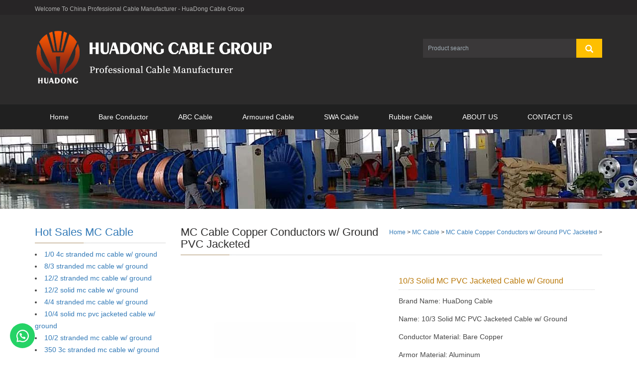

--- FILE ---
content_type: text/html
request_url: https://www.hdcablegroup.com/mc_cable__copper_conductors_w__ground_pvc_jacketed/10_3_solid_mc_pvc_jacketed_cable_w__ground.html
body_size: 4649
content:
<!DOCTYPE html>
<html lang="en">
<head>
<meta charset="utf-8">
<meta http-equiv="X-UA-Compatible" content="IE=edge">
<meta name="viewport" content="width=device-width, initial-scale=1">
<title>10/3 Solid MC PVC Jacketed Cable w/ Ground_HuaDong Cable & Wire</title>
<meta name="keywords" content="10/3 Solid MC PVC Jacketed Cable w/ Ground" />
<meta name="description" content="Professional 10/3 Solid MC PVC Jacketed Cable w/ Ground Manufacturer-HuaDong Cable Group supply 10/3 solid mc pvc jacketed cable w/ ground with factory price to Malaysia,Yemen, Philippines and Nigeria ect countries 20 years.Any 10/3 Solid MC PVC Jacketed Cable w/ Ground need please contatc us." />
<meta name="applicable-device"content="pc,mobile">
<link href="/skin/css/bootstrap.css" rel="stylesheet">
<link href="/skin/css/bxslider.css" rel="stylesheet">
<link href="/skin/css/style.css" rel="stylesheet">
<link href="/skin/css/liuyan.css" rel="stylesheet">
<script src="/skin/js/jquery.min.js"></script>
<script src="/skin/js/bxslider.min.js"></script>
<script src="/skin/js/common.js"></script>
<script src="/skin/js/bootstrap.js"></script>
<!--[if lt IE 9]>
  <script src="/skin/js/html5shiv.min.js"></script>
  <script src="/skin/js/respond.min.js"></script>
<![endif]-->
<link href="/skin/css/lightbox.css" rel="stylesheet">
<script src="/skin/js/lightbox.js"></script>
<script type="text/javascript">
        $(document).ready(function(){
            $('.showpic_flash').bxSlider({
              pagerCustom: '#pic-page',
               adaptiveHeight: true,
            });

        });
</script>
</head>
<body id="product">
<header>
  <div class="top_menu">
    <div class="container"> <span class="top_name">Welcome To China Professional Cable Manufacturer - HuaDong Cable Group</span> 
      <!--<div class="top_lang">Language: <a href="/"><img src="/skin/images/chinese.gif"></a> ∷&nbsp; <a href="/" title="English"><img src="/skin/images/english.gif" alt="English"></a> </div>--> 
    </div>
  </div>
  <div class="container">
    <div class="row">
      <div class="col-xs-12 col-sm-8 col-md-8"> <a href="/"><img src="/skin/images/logo.png" class="logo" alt="HuaDong Cable & Wire"/></a> </div>
      <div id="topsearch" class="col-xs-12 col-sm-4 col-md-4">
        <form  name="formsearch" id="searchform" action="/plus/search.php">
          <div class="input-group search_group">
            <input type="hidden" name="kwtype" value="0" />
            <input type="text" name="q" class="form-control input-sm" placeholder="Product search">
            <span class="input-group-btn"> <span id="submit_search" onclick="searchform.submit();" title="Product search" class="glyphicon glyphicon-search btn-lg" aria-hidden="true"></span> </span> </div>
        </form>
      </div>
    </div>
  </div>
  
  <!-- Fixed navbar -->
  <nav id="top_nav" class="navbar navbar-default navbar-static-top">
    <div class="container">
      <div class="navbar-header">
        <button type="button" class="navbar-toggle collapsed" data-toggle="collapse" data-target="#navbar" aria-expanded="false" aria-controls="navbar"> <span class="sr-only">Toggle navigation</span> <span class="icon-bar"></span> <span class="icon-bar"></span> <span class="icon-bar"></span> </button>
        <span id="small_search" class="glyphicon glyphicon-search" aria-hidden="true"></span> <a class="navbar-brand" href="#">NAVIGATION</a> </div>
      <div id="navbar" class="navbar-collapse collapse">
        <ul class="nav navbar-nav  navbar-nav-e">
          <li ><a href="/">Home</a></li>
		  <li><a href="/bare_conductor/" title="Bare Conductor">Bare Conductor</a></li>
		  <li><a href="/abc_cable/" title="ABC Cable">ABC Cable</a></li>
		  <li><a href="/armoured_cable/" title="Armoured Cable">Armoured Cable</a></li>
		  <li><a href="/swa_cable/" title="SWA Cable">SWA Cable</a></li>
		  <li><a href="/rubber_cable/" title="Rubber Cable">Rubber Cable</a></li>
		  <li><a href="/about_us/" title="ABOUT US">ABOUT US</a></li>
		  <li><a href="/contact_us/" title="CONTACT US">CONTACT US</a></li>

		  
        </ul>
      </div>
      <!--/.nav-collapse --> 
    </div>
  </nav>
</header>

<div class="page_bg" style="background: url(/skin/images/2.jpg) center top no-repeat;"></div>
<!-- main -->
<div class="container">
  <div class="row"> 
    <!-- right -->
    <div class="col-xs-12 col-sm-8 col-md-9" style="float:right">
      <div class="list_box">
	  <p class="right_p"><a href='/'>Home</a> > <a href='/mc_cable/'>MC Cable</a> > <a href='/mc_cable__copper_conductors_w__ground_pvc_jacketed/'>MC Cable Copper Conductors w/ Ground PVC Jacketed</a> > </p>
        <p class="left_h">MC Cable Copper Conductors w/ Ground PVC Jacketed</p>
        <!-- showpic -->
        <div class="col-sm-12 col-md-6 showpic_box">
          <img src="/uploads/allimg/201029/1-2010291411300-L.jpg" alt="10/3 Solid MC PVC Jacketed Cable w/ Ground">
        </div>
        <!-- product_info -->
        <div class="col-sm-12 col-md-6 proinfo_box">
          <h1 class="product_h1">10/3 Solid MC PVC Jacketed Cable w/ Ground</h1>
          <ul class="product_info">
		    <li>Brand Name: HuaDong Cable</li>
			<li>Name: 10/3 Solid MC PVC Jacketed Cable w/ Ground</li>
            <li>Conductor Material: Bare Copper</li>
			<li>Armor Material: Aluminum </li>
			<li>Voltage: Max 600</li>
            <li>Email: <a href="mailto:huadong@hdcablegroup.com" rel="nofollow"> huadong@hdcablegroup.com </a></li>
			<li> <a href="mailto:huadong@hdcablegroup.com" class="btn btn-info page-btn" rel="nofollow"><span class="glyphicon glyphicon-triangle-right" aria-hidden="true"></span> Discount Price</a> </li>
          </ul>
        </div>
        <div class="product_con">
          <p> <h2>
	10/3 Solid MC, PVC Jacketed Cable w/ Ground Applications:</h2>
<div>
	<br />
	<div>
		10-3C Metal Clad (MC) Aluminum Armored, Solid Copper Conductors with Ground, PVC Jacket is suitable for use in branch, feeder and distribution circuits in commercial, industrial, institutional and multi-residential applications. The cable is approved for power, lighting, control and signal circuits. Suitable for use in cable tray and other approved raceways and can be exposed or concealed. The cable can be used in places of assembly of 100 people or more, such as studios and theaters. Voltage ratings should not exceed 600V in any application.</div>
	<div>
		&nbsp;</div>
</div>
<div>
	&nbsp;</div>
<h2>
	10/3 Solid MC, PVC Jacketed Cable w/ Ground Specifications</h2>
<br />
<div>
	<div>
		Size: 10 AWG</div>
	<div>
		Armor Outside Diameter: 0.565 inches</div>
	<div>
		Jacket Outside Diameter: 0.665 inches</div>
	<div>
		Approx. Weight per 1000 ft: 270 lbs.</div>
</div>
<div>
	&nbsp;</div>
<h2>
	10/3 Solid MC, PVC Jacketed Cable w/ Ground Features</h2>
<div>
	<br />
	Galvanized steel armor with PVC jacket</div>
<div>
	UL listed for direct burial in earth or concrete encasement</div>
<div>
	Listed for &ndash;40&deg;C low temperature use</div>
<div>
	UL1569, 70,000 BTU and FT4 vertical tray flame listed</div>
<div>
	Sunlight and oil resistant with direct plow-in capability</div>
<div>
	&nbsp;</div>
<h2>
	10/3 Solid MC, PVC Jacketed Cable w/ Ground Jacket:</h2>
<br />
<div>
	An overall sunlight, oil, fire and abrasion resistant polyvinyl chloride (PVC) jacket. Temperature rating is 90&deg;C dry/75&deg;C wet.</div>
<div>
	&nbsp;</div>
<h2>
	10/3 Solid MC, PVC Jacketed Cable w/ Ground why choose HuaDong?</h2>
<div>
	<br />
	Huadong Cable Group as a special MC Metal Clad Cable factory in China, We not only have over 30 years of production experience and 15 years of export experience in 10/3 Solid MC, PVC Jacketed Cable w/ Ground, but also we have 15 senior engineers, they can free design the 10/3 Solid MC, PVC Jacketed Cable w/ Ground size according to client&rsquo;s requirement.&nbsp;</div>
<div>
	Our 10/3 Solid MC, PVC Jacketed Cable w/ Ground export such as South Africa, Philippines, Indonesia, Malaysia, Singapore, Vietnam, Korea, Mongolia, Yemen, Cambodia, Thailand, Kenya, Tanzania, UAE, Botswana,Nigeria, Panama, Iran etc.High quality service and production are the first choice of many customers.<br />
	<br />
	&nbsp;</div>
 </p>
        </div>

<!-- 自定义表单 -->
<div class="proinfo_box">
	<p>For the 10/3 solid mc pvc jacketed cable w/ ground price, Please feel free to leave your requirement, We will reply you in 12 hours.</p>
	<form action="/plus/diy.php" enctype="multipart/form-data" method="post" onsubmit="return checkForm();">
		<input name="action" type="hidden" value="post">
		<input name="diyid" type="hidden" value="1">
		<input name="do" type="hidden" value="2">
		<div class="form-group">
			<div>
				<input class="form-control" id="name" name="name" placeholder="Name" type="text">
			</div>
		</div>
		<div class="form-group">
			<div>
				<input class="form-control" id="tel" name="tel" placeholder="Phone" type="text">
			</div>
		</div>
		<div class="form-group">
			<div>
				<input class="form-control" id="email" name="email" placeholder="Email*" type="text">
			</div>
		</div>
		<div class="form-group">
			<div>
				<textarea class="form-control" id="content" name="content" placeholder="Please leave your detailed requirement*" type="text" rows="7"></textarea>
			</div>
		</div>
		<input id="ip" name="ip" type="hidden" value="">
		<input id="time" name="time" type="hidden" value="">
		<input name="required" type="hidden" value="email,content">
		<input name="dede_fields" type="hidden" value="name,text;tel,text;email,text;content,text;ip,text;time,text">
		<input name="dede_fieldshash" type="hidden" value="99841354443dec86255d0186e7f608cd">
		<div class="form-group margin-bottom-0">
			<input class="btn btn-primary btn-lg btn-block btn-squared" type="submit" value="Send Message">
		</div>
	</form>
</div>
<!-- 自定义表单结束 -->

		  
        <div class="point"> <span class="to_prev col-xs-12 col-sm-6 col-md-6">PREVIOUS：<a href='/mc_cable__copper_conductors_w__ground_pvc_jacketed/10_2_solid_mc_pvc_jacketed_cable_w__ground.html'>10/2 solid mc pvc jacketed cable w/ ground</a>  </span> <span class="to_next col-xs-12 col-sm-6 col-md-6">NEXT：<a href='/mc_cable__copper_conductors_w__ground_pvc_jacketed/10_4_solid_mc_pvc_jacketed_cable_w__ground.html'>10/4 solid mc pvc jacketed cable w/ ground</a>  </span> </div>
      </div>
      <div class="list_related">
        <h2 class="left_h">Related 10/3 Solid MC PVC Jacketed Cable w/ Ground Products</h2>
        <div class="product_list related_list"> <div class="col-sm-4 col-md-3 col-mm-6 product_img"> <a href="/mc_cable__copper_conductors_w__ground_pvc_jacketed/10_2_solid_mc_pvc_jacketed_cable_w__ground.html" title="10/2 solid mc pvc jacketed cable w/ ground"> <img  src="/uploads/allimg/201029/1-2010291410110-L.jpg" alt="10/2 solid mc pvc jacketed cable w/ ground" class="img-thumbnail" /> </a>
            <p class="product_title"><a href="/mc_cable__copper_conductors_w__ground_pvc_jacketed/10_2_solid_mc_pvc_jacketed_cable_w__ground.html" title="10/2 solid mc pvc jacketed cable w/ ground">10/2 solid mc pvc jacketed cable w/ ground</a></p>
          </div>
<div class="col-sm-4 col-md-3 col-mm-6 product_img"> <a href="/mc_cable__copper_conductors_w__ground_pvc_jacketed/12_3_solid_mc_pvc_jacketed_cable_w__ground.html" title="12/3 solid mc pvc jacketed cable w/ ground"> <img  src="/uploads/allimg/201029/1-201029140K90-L.jpg" alt="12/3 solid mc pvc jacketed cable w/ ground" class="img-thumbnail" /> </a>
            <p class="product_title"><a href="/mc_cable__copper_conductors_w__ground_pvc_jacketed/12_3_solid_mc_pvc_jacketed_cable_w__ground.html" title="12/3 solid mc pvc jacketed cable w/ ground">12/3 solid mc pvc jacketed cable w/ ground</a></p>
          </div>
<div class="col-sm-4 col-md-3 col-mm-6 product_img"> <a href="/mc_cable__copper_conductors_w__ground_pvc_jacketed/6_2_stranded_mc_pvc_jacketed_cable_w__ground.html" title="6/2 stranded mc pvc jacketed cable w/ ground"> <img  src="/uploads/allimg/201029/1-201029141A50-L.jpg" alt="6/2 stranded mc pvc jacketed cable w/ ground" class="img-thumbnail" /> </a>
            <p class="product_title"><a href="/mc_cable__copper_conductors_w__ground_pvc_jacketed/6_2_stranded_mc_pvc_jacketed_cable_w__ground.html" title="6/2 stranded mc pvc jacketed cable w/ ground">6/2 stranded mc pvc jacketed cable w/ ground</a></p>
          </div>
<div class="col-sm-4 col-md-3 col-mm-6 product_img"> <a href="/mc_cable__copper_conductors_w__ground_pvc_jacketed/10_4_solid_mc_pvc_jacketed_cable_w__ground.html" title="10/4 solid mc pvc jacketed cable w/ ground"> <img  src="/uploads/allimg/201029/1-2010291412450-L.jpg" alt="10/4 solid mc pvc jacketed cable w/ ground" class="img-thumbnail" /> </a>
            <p class="product_title"><a href="/mc_cable__copper_conductors_w__ground_pvc_jacketed/10_4_solid_mc_pvc_jacketed_cable_w__ground.html" title="10/4 solid mc pvc jacketed cable w/ ground">10/4 solid mc pvc jacketed cable w/ ground</a></p>
          </div>
<div class="col-sm-4 col-md-3 col-mm-6 product_img"> <a href="/mc_cable__copper_conductors_w__ground_pvc_jacketed/12_2_solid_mc_pvc_jacketed_cable_w__ground.html" title="12/2 solid mc pvc jacketed cable w/ ground"> <img  src="/uploads/allimg/201029/1-2010291356250-L.jpg" alt="12/2 solid mc pvc jacketed cable w/ ground" class="img-thumbnail" /> </a>
            <p class="product_title"><a href="/mc_cable__copper_conductors_w__ground_pvc_jacketed/12_2_solid_mc_pvc_jacketed_cable_w__ground.html" title="12/2 solid mc pvc jacketed cable w/ ground">12/2 solid mc pvc jacketed cable w/ ground</a></p>
          </div>
<div class="col-sm-4 col-md-3 col-mm-6 product_img"> <a href="/mc_cable__copper_conductors_w__ground_pvc_jacketed/8_3_stranded_mc_pvc_jacketed_cable_w__ground.html" title="8/3 stranded mc pvc jacketed cable w/ ground"> <img  src="/uploads/allimg/201029/1-2010291413500-L.jpg" alt="8/3 stranded mc pvc jacketed cable w/ ground" class="img-thumbnail" /> </a>
            <p class="product_title"><a href="/mc_cable__copper_conductors_w__ground_pvc_jacketed/8_3_stranded_mc_pvc_jacketed_cable_w__ground.html" title="8/3 stranded mc pvc jacketed cable w/ ground">8/3 stranded mc pvc jacketed cable w/ ground</a></p>
          </div>
<div class="col-sm-4 col-md-3 col-mm-6 product_img"> <a href="/mc_cable__copper_conductors_w__ground_pvc_jacketed/4_3_stranded_mc_pvc_jacketed_cable_w__ground.html" title="4/3 stranded mc pvc jacketed cable w/ ground"> <img  src="/uploads/allimg/201029/1-2010291421380-L.jpg" alt="4/3 stranded mc pvc jacketed cable w/ ground" class="img-thumbnail" /> </a>
            <p class="product_title"><a href="/mc_cable__copper_conductors_w__ground_pvc_jacketed/4_3_stranded_mc_pvc_jacketed_cable_w__ground.html" title="4/3 stranded mc pvc jacketed cable w/ ground">4/3 stranded mc pvc jacketed cable w/ ground</a></p>
          </div>
<div class="col-sm-4 col-md-3 col-mm-6 product_img"> <a href="/mc_cable__copper_conductors_w__ground_pvc_jacketed/10_3_solid_mc_pvc_jacketed_cable_w__ground.html" title="10/3 solid mc pvc jacketed cable w/ ground"> <img  src="/uploads/allimg/201029/1-2010291411300-L.jpg" alt="10/3 solid mc pvc jacketed cable w/ ground" class="img-thumbnail" /> </a>
            <p class="product_title"><a href="/mc_cable__copper_conductors_w__ground_pvc_jacketed/10_3_solid_mc_pvc_jacketed_cable_w__ground.html" title="10/3 solid mc pvc jacketed cable w/ ground">10/3 solid mc pvc jacketed cable w/ ground</a></p>
          </div>
 </div>
      </div>
    </div>
    
    <!-- left --> 
    <div class="col-xs-12 col-sm-4 col-md-3">
    <div class="left_nav" id="categories">
	
<p class="left_h"><a href="https://www.hdcablegroup.com/mc_cable/">Hot Sales MC Cable</a></p>
<li><a href="/mc_cable_w__stranded_copper_conductors/1_0_4c_stranded_mc_cable_w__ground.html" title="1/0 4c stranded mc cable w/ ground">1/0 4c stranded mc cable w/ ground</a></li>
<li><a href="/mc_cable_w__stranded_copper_conductors/8_3_stranded_mc_cable_w__ground.html" title="8/3 stranded mc cable w/ ground">8/3 stranded mc cable w/ ground</a></li>
<li><a href="/mc_cable_w__stranded_copper_conductors/12_2_stranded_mc_cable_w__ground.html" title="12/2 stranded mc cable w/ ground">12/2 stranded mc cable w/ ground</a></li>
<li><a href="/mc_cable_w__solid_copper_conductors/12_2_solid_mc_cable_w__ground.html" title="12/2 solid mc cable w/ ground">12/2 solid mc cable w/ ground</a></li>
<li><a href="/mc_cable_w__stranded_copper_conductors/4_4_stranded_mc_cable_w__ground.html" title="4/4 stranded mc cable w/ ground">4/4 stranded mc cable w/ ground</a></li>
<li><a href="/mc_cable__copper_conductors_w__ground_pvc_jacketed/10_4_solid_mc_pvc_jacketed_cable_w__ground.html" title="10/4 solid mc pvc jacketed cable w/ ground">10/4 solid mc pvc jacketed cable w/ ground</a></li>
<li><a href="/mc_cable_w__stranded_copper_conductors/10_2_stranded_mc_cable_w__ground.html" title="10/2 stranded mc cable w/ ground">10/2 stranded mc cable w/ ground</a></li>
<li><a href="/mc_cable_w__stranded_copper_conductors/350_3c_stranded_mc_cable_w__ground.html" title="350 3c stranded mc cable w/ ground">350 3c stranded mc cable w/ ground</a></li>
<li><a href="/mc_cable_w__solid_copper_conductors/14_4_solid_mc_cable_w__ground.html" title="14/4 solid mc cable w/ ground">14/4 solid mc cable w/ ground</a></li>
<li><a href="/mc_cable_w__stranded_copper_conductors/3_0_4c_stranded_mc_cable_w__ground.html" title="3/0 4c stranded mc cable w/ ground">3/0 4c stranded mc cable w/ ground</a></li>
<li><a href="/mc_cable_w__stranded_copper_conductors/600_4c_stranded_mc_cable_w__ground.html" title="600 4c stranded mc cable w/ ground">600 4c stranded mc cable w/ ground</a></li>
<li><a href="/mc_cable_w__stranded_copper_conductors/8_4_stranded_mc_cable_w__ground.html" title="8/4 stranded mc cable w/ ground">8/4 stranded mc cable w/ ground</a></li>
<li><a href="/mc_cable_w__stranded_copper_conductors/4_3_stranded_mc_cable_w__ground.html" title="4/3 stranded mc cable w/ ground">4/3 stranded mc cable w/ ground</a></li>
<li><a href="/mc_cable_w__solid_copper_conductors/10_4_solid_mc_cable_w__ground.html" title="10/4 solid mc cable w/ ground">10/4 solid mc cable w/ ground</a></li>
<li><a href="/mc_cable_w__stranded_copper_conductors/3_0_3c_stranded_mc_cable_w__ground.html" title="3/0 3c stranded mc cable w/ ground">3/0 3c stranded mc cable w/ ground</a></li>
<li><a href="/mc_cable_w__stranded_copper_conductors/350_4c_stranded_mc_cable_w__ground.html" title="350 4c stranded mc cable w/ ground">350 4c stranded mc cable w/ ground</a></li>
<li><a href="/mc_cable_w__solid_copper_conductors/14_3_solid_mc_cable_w__ground.html" title="14/3 solid mc cable w/ ground">14/3 solid mc cable w/ ground</a></li>
<li><a href="/mc_cable__copper_conductors_w__ground_pvc_jacketed/8_3_stranded_mc_pvc_jacketed_cable_w__ground.html" title="8/3 stranded mc pvc jacketed cable w/ ground">8/3 stranded mc pvc jacketed cable w/ ground</a></li>
<li><a href="/mc_cable_w__stranded_copper_conductors/4_0_4c_stranded_mc_cable_w__ground.html" title="4/0 4c stranded mc cable w/ ground">4/0 4c stranded mc cable w/ ground</a></li>
<li><a href="/mc_cable_w__stranded_copper_conductors/500_3c_stranded_mc_cable_w__ground.html" title="500 3c stranded mc cable w/ ground">500 3c stranded mc cable w/ ground</a></li>

 
 <p class="left_h"><a href="/bare_conductor/">Bare Conductor</a></p><p class="left_h"><a href="/armoured_cable/">Armoured Cable</a></p><p class="left_h"><a href="/swa_cable/">SWA Cable</a></p><p class="left_h"><a href="/abc_cable/">ABC Cable</a></p><p class="left_h"><a href="/service_drop_cable/">Service Drop Cable</a></p><p class="left_h"><a href="/urd_cable/">URD Cable</a></p><p class="left_h"><a href="/service_entrance_cable/">Service Entrance Cable</a></p><p class="left_h"><a href="/portable_cord/">Portable Cord</a></p><p class="left_h"><a href="/mc_cable/">MC Cable</a></p><p class="left_h"><a href="/instrumentation_cable/">Instrumentation Cable</a></p><p class="left_h"><a href="/control_cable/">Control Cable</a></p><p class="left_h"><a href="/mining_cable/">Mining Cable</a></p><p class="left_h"><a href="/fiber_optic_cable/">Fiber Optic Cable</a></p><p class="left_h"><a href="/rubber_cable/">Rubber Cable</a></p><p class="left_h"><a href="/tree_wire/">Tree Wire</a></p><p class="left_h"><a href="/awa_cable/">AWA Cable</a></p><p class="left_h"><a href="/battery_cables/">Battery Cables</a></p><p class="left_h"><a href="/opgw_cable/">OPGW Cable</a></p><p class="left_h"><a href="/teck_90_armored_cable/">Teck 90 Armored Cable</a></p><p class="left_h"><a href="/high_temperature_wire/">High Temperature Wire</a></p> 

  </div>
  </div>
 </div>
</div>
<nav class="navbar navbar-default navbar-fixed-bottom footer_nav">
  <div class="foot_nav btn-group dropup"> <a class="dropdown-toggle"  data-toggle="dropdown" aria-haspopup="true" aria-expanded="false" href="#"> <span class="glyphicon glyphicon-share btn-lg" aria-hidden="true"></span> Share</a>
    <div class="dropdown-menu ewebshare"> 
      <!-- AddToAny BEGIN -->
      <div class="a2a_kit a2a_kit_size_32 a2a_default_style"> <a class="a2a_dd" href="https://www.addtoany.com/share_save"></a> <a class="a2a_button_facebook"></a> <a class="a2a_button_twitter"></a> <a class="a2a_button_google_plus"></a> <a class="a2a_button_linkedin"></a> </div>
      <script type="text/javascript" src="/skin/js/page.js"></script> 
      <!-- AddToAny END --> 
    </div>
  </div>
  <div class="foot_nav"><a href="mailto:huadong@hdcablegroup.com" rel="nofollow"><span class="glyphicon glyphicon-envelope" aria-hidden="true"></span>Email</a></div>
  <div class="foot_nav"  aria-hidden="true"  data-toggle="collapse" data-target="#navbar" aria-expanded="false" aria-controls="navbar"><span class="glyphicon glyphicon-th-list btn-lg"></span>Menu</div>
  <div class="foot_nav"><a id="gototop" href="#"><span class="glyphicon glyphicon-circle-arrow-up btn-lg" aria-hidden="true"></span>Top</a></div>
</nav>
<footer>
  <div class="copyright">
    <p><img src="/skin/images/1_35.jpg">+86 371-86230866 <img src="/skin/images/1_34.jpg"> <a href="mailto:huadong@hdcablegroup.com" rel="nofollow"> huadong@hdcablegroup.com</a>  <img src="/skin/images/1_37.jpg"> Room 601, Floor 6, Building 5, No. 80, Jinshui East Road, Zhengdong New District, Pilot Free Trade Zone, Henan，China.   </p>
    <p>Copyright © 2020-2025 HuaDong Cable Group </p>
  </div>
</footer>
<a class="whatsapp_wrapper" href="https://api.whatsapp.com/send?phone=+8613939070673&text=Hello" target="_blank">
  <img class="whatsapp_icon" src="/uploads/240904/whatapp-icon.svg" alt="whatsapp-icon">
</a>

<script type="text/javascript" src="/skin/js/online.js"></script>

<link href="/skin/css/liuyan.css" rel="stylesheet">
<div class="outdiv"><div class="indiv">	
<div class="f1"><p id="LY_pmt" class="p1">Any cable inquiry please contact us.<br><a href="mailto:huadong@hdcablegroup.com" style="color:yellow" rel="nofollow">huadong@hdcablegroup.com</a></p></div>

<!-- 自定义表单 -->
<div class="proinfo_box-footer">
	<form action="/plus/diy.php" enctype="multipart/form-data" method="post" onsubmit="return checkForm();">
		<input name="action" type="hidden" value="post">
		<input name="diyid" type="hidden" value="1">
		<input name="do" type="hidden" value="2">
		<div class="form-group">
			<div>
				<input class="form-control" id="name" name="name" placeholder="Name" type="text">
			</div>
		</div>
		<div class="form-group">
			<div>
				<input class="form-control" id="tel" name="tel" placeholder="Phone" type="text">
			</div>
		</div>
		<div class="form-group">
			<div>
				<input class="form-control" id="email" name="email" placeholder="Email*" type="text">
			</div>
		</div>
		<div class="form-group">
			<div>
				<textarea class="form-control" id="content" name="content" placeholder="Please leave your detailed requirement*" type="text" rows="7"></textarea>
			</div>
		</div>
		<input id="ip" name="ip" type="hidden" value="">
		<input id="time" name="time" type="hidden" value="">
		<input name="required" type="hidden" value="email,content">
		<input name="dede_fields" type="hidden" value="name,text;tel,text;email,text;content,text;ip,text;time,text">
		<input name="dede_fieldshash" type="hidden" value="99841354443dec86255d0186e7f608cd">
		<div class="form-group margin-bottom-0">
			<input class="btn btn-primary btn-lg btn-block btn-squared" type="submit" value="Send Message">
		</div>
	</form>
</div>
<!-- 自定义表单结束 -->

 </div></div>
 <!-- Global site tag (gtag.js) - Google Analytics -->
<script async src="https://www.googletagmanager.com/gtag/js?id=G-FPPFZV72DG"></script>
<script>
  window.dataLayer = window.dataLayer || [];
  function gtag(){dataLayer.push(arguments);}
  gtag('js', new Date());

  gtag('config', 'G-FPPFZV72DG');
</script>


</body>
</html>

--- FILE ---
content_type: text/css
request_url: https://www.hdcablegroup.com/skin/css/liuyan.css
body_size: -133
content:

.input1 {
    height: 30px;
    line-height: 30px;
    width: 200px;
    font-size: 12px;
    padding-left: 8px;
}
.outdiv {
    position: fixed;
    right:1%;
	bottom:0.5%;
	margin-bottom:0.5%;
}
.indiv{
    width: 300px;
    border-radius: 30px;
    overflow: hidden;
    box-shadow: 0 5px 10px 5px #d3d3d3;
}
.p1 {
   margin-bottom:0;
   padding:10px 20px;
   color:#ffffff;
   background-color:#2196f3;
}
.contact_wrapper{
    padding: 20px 20px 30px;
    background-color: #ffffff;
}
.contact_wrapper p{
    color: #2196f3;
}
.contact_wrapper p a{
    color: #febf01;
}
.contact_wrapper p a:hover{
    color:#2196f3;
}
.f2{
	width:250px;
	height:350px;
	background-color:#fff;
}